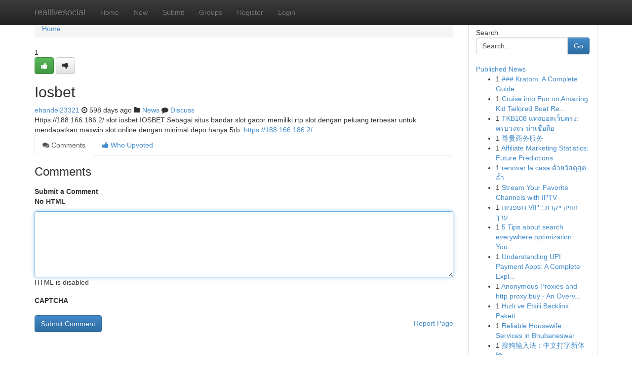

--- FILE ---
content_type: text/html; charset=UTF-8
request_url: https://reallivesocial.com/story2699675/iosbet
body_size: 5038
content:
<!DOCTYPE html>
<html class="no-js" dir="ltr" xmlns="http://www.w3.org/1999/xhtml" xml:lang="en" lang="en"><head>

<meta http-equiv="Pragma" content="no-cache" />
<meta http-equiv="expires" content="0" />
<meta http-equiv="Content-Type" content="text/html; charset=UTF-8" />	
<title>Iosbet</title>
<link rel="alternate" type="application/rss+xml" title="reallivesocial.com &raquo; Feeds 1" href="/rssfeeds.php?p=1" />
<link rel="alternate" type="application/rss+xml" title="reallivesocial.com &raquo; Feeds 2" href="/rssfeeds.php?p=2" />
<link rel="alternate" type="application/rss+xml" title="reallivesocial.com &raquo; Feeds 3" href="/rssfeeds.php?p=3" />
<link rel="alternate" type="application/rss+xml" title="reallivesocial.com &raquo; Feeds 4" href="/rssfeeds.php?p=4" />
<link rel="alternate" type="application/rss+xml" title="reallivesocial.com &raquo; Feeds 5" href="/rssfeeds.php?p=5" />
<link rel="alternate" type="application/rss+xml" title="reallivesocial.com &raquo; Feeds 6" href="/rssfeeds.php?p=6" />
<link rel="alternate" type="application/rss+xml" title="reallivesocial.com &raquo; Feeds 7" href="/rssfeeds.php?p=7" />
<link rel="alternate" type="application/rss+xml" title="reallivesocial.com &raquo; Feeds 8" href="/rssfeeds.php?p=8" />
<link rel="alternate" type="application/rss+xml" title="reallivesocial.com &raquo; Feeds 9" href="/rssfeeds.php?p=9" />
<link rel="alternate" type="application/rss+xml" title="reallivesocial.com &raquo; Feeds 10" href="/rssfeeds.php?p=10" />
<meta name="google-site-verification" content="m5VOPfs2gQQcZXCcEfUKlnQfx72o45pLcOl4sIFzzMQ" /><meta name="Language" content="en-us" />
<meta name="viewport" content="width=device-width, initial-scale=1.0">
<meta name="generator" content="Kliqqi" />

          <link rel="stylesheet" type="text/css" href="//netdna.bootstrapcdn.com/bootstrap/3.2.0/css/bootstrap.min.css">
             <link rel="stylesheet" type="text/css" href="https://cdnjs.cloudflare.com/ajax/libs/twitter-bootstrap/3.2.0/css/bootstrap-theme.css">
                <link rel="stylesheet" type="text/css" href="https://cdnjs.cloudflare.com/ajax/libs/font-awesome/4.1.0/css/font-awesome.min.css">
<link rel="stylesheet" type="text/css" href="/templates/bootstrap/css/style.css" media="screen" />

                         <script type="text/javascript" src="https://cdnjs.cloudflare.com/ajax/libs/modernizr/2.6.1/modernizr.min.js"></script>
<script type="text/javascript" src="https://cdnjs.cloudflare.com/ajax/libs/jquery/1.7.2/jquery.min.js"></script>
<style></style>
<link rel="alternate" type="application/rss+xml" title="RSS 2.0" href="/rss"/>
<link rel="icon" href="/favicon.ico" type="image/x-icon"/>
</head>

<body dir="ltr">

<header role="banner" class="navbar navbar-inverse navbar-fixed-top custom_header">
<div class="container">
<div class="navbar-header">
<button data-target=".bs-navbar-collapse" data-toggle="collapse" type="button" class="navbar-toggle">
    <span class="sr-only">Toggle navigation</span>
    <span class="fa fa-ellipsis-v" style="color:white"></span>
</button>
<a class="navbar-brand" href="/">reallivesocial</a>	
</div>
<span style="display: none;"><a href="/forum">forum</a></span>
<nav role="navigation" class="collapse navbar-collapse bs-navbar-collapse">
<ul class="nav navbar-nav">
<li ><a href="/">Home</a></li>
<li ><a href="/new">New</a></li>
<li ><a href="/submit">Submit</a></li>
                    
<li ><a href="/groups"><span>Groups</span></a></li>
<li ><a href="/register"><span>Register</span></a></li>
<li ><a data-toggle="modal" href="#loginModal">Login</a></li>
</ul>
	

</nav>
</div>
</header>
<!-- START CATEGORIES -->
<div class="subnav" id="categories">
<div class="container">
<ul class="nav nav-pills"><li class="category_item"><a  href="/">Home</a></li></ul>
</div>
</div>
<!-- END CATEGORIES -->
	
<div class="container">
	<section id="maincontent"><div class="row"><div class="col-md-9">

<ul class="breadcrumb">
	<li><a href="/">Home</a></li>
</ul>

<div itemscope itemtype="http://schema.org/Article" class="stories" id="xnews-2699675" >


<div class="story_data">
<div class="votebox votebox-published">

<div itemprop="aggregateRating" itemscope itemtype="http://schema.org/AggregateRating" class="vote">
	<div itemprop="ratingCount" class="votenumber">1</div>
<div id="xvote-3" class="votebutton">
<!-- Already Voted -->
<a class="btn btn-default btn-success linkVote_3" href="/login" title=""><i class="fa fa-white fa-thumbs-up"></i></a>
<!-- Bury It -->
<a class="btn btn-default linkVote_3" href="/login"  title="" ><i class="fa fa-thumbs-down"></i></a>


</div>
</div>
</div>
<div class="title" id="title-3">
<span itemprop="name">

<h2 id="list_title"><span>Iosbet</span></h2></span>	
<span class="subtext">

<span itemprop="author" itemscope itemtype="http://schema.org/Person">
<span itemprop="name">
<a href="/user/ehandel23321" rel="nofollow">ehandel23321</a> 
</span></span>
<i class="fa fa-clock-o"></i>
<span itemprop="datePublished">  598 days ago</span>

<script>
$(document).ready(function(){
    $("#list_title span").click(function(){
		window.open($("#siteurl").attr('href'), '', '');
    });
});
</script>

<i class="fa fa-folder"></i> 
<a href="/groups">News</a>

<span id="ls_comments_url-3">
	<i class="fa fa-comment"></i> <span id="linksummaryDiscuss"><a href="#discuss" class="comments">Discuss</a>&nbsp;</span>
</span> 





</div>
</div>
<span itemprop="articleBody">
<div class="storycontent">
	
<div class="news-body-text" id="ls_contents-3" dir="ltr">
Https://188.166.186.2/ slot iosbet IOSBET Sebagai situs bandar slot gacor memiliki rtp slot dengan peluang terbesar untuk mendapatkan maxwin slot online dengan minimal depo hanya 5rb. <a id="siteurl" target="_blank" href="https://188.166.186.2/">https://188.166.186.2/</a><div class="clearboth"></div> 
</div>
</div><!-- /.storycontent -->
</span>
</div>

<ul class="nav nav-tabs" id="storytabs">
	<li class="active"><a data-toggle="tab" href="#comments"><i class="fa fa-comments"></i> Comments</a></li>
	<li><a data-toggle="tab" href="#who_voted"><i class="fa fa-thumbs-up"></i> Who Upvoted</a></li>
</ul>


<div id="tabbed" class="tab-content">

<div class="tab-pane fade active in" id="comments" >
<h3>Comments</h3>
<a name="comments" href="#comments"></a>
<ol class="media-list comment-list">

<a name="discuss"></a>
<form action="" method="post" id="thisform" name="mycomment_form">
<div class="form-horizontal">
<fieldset>
<div class="control-group">
<label for="fileInput" class="control-label">Submit a Comment</label>
<div class="controls">

<p class="help-inline"><strong>No HTML  </strong></p>
<textarea autofocus name="comment_content" id="comment_content" class="form-control comment-form" rows="6" /></textarea>
<p class="help-inline">HTML is disabled</p>
</div>
</div>


<script>
var ACPuzzleOptions = {
   theme :  "white",
   lang :  "en"
};
</script>

<div class="control-group">
	<label for="input01" class="control-label">CAPTCHA</label>
	<div class="controls">
	<div id="solvemedia_display">
	<script type="text/javascript" src="https://api.solvemedia.com/papi/challenge.script?k=1G9ho6tcbpytfUxJ0SlrSNt0MjjOB0l2"></script>

	<noscript>
	<iframe src="http://api.solvemedia.com/papi/challenge.noscript?k=1G9ho6tcbpytfUxJ0SlrSNt0MjjOB0l2" height="300" width="500" frameborder="0"></iframe><br/>
	<textarea name="adcopy_challenge" rows="3" cols="40"></textarea>
	<input type="hidden" name="adcopy_response" value="manual_challenge"/>
	</noscript>	
</div>
<br />
</div>
</div>

<div class="form-actions">
	<input type="hidden" name="process" value="newcomment" />
	<input type="hidden" name="randkey" value="75578554" />
	<input type="hidden" name="link_id" value="3" />
	<input type="hidden" name="user_id" value="2" />
	<input type="hidden" name="parrent_comment_id" value="0" />
	<input type="submit" name="submit" value="Submit Comment" class="btn btn-primary" />
	<a href="https://remove.backlinks.live" target="_blank" style="float:right; line-height: 32px;">Report Page</a>
</div>
</fieldset>
</div>
</form>
</ol>
</div>
	
<div class="tab-pane fade" id="who_voted">
<h3>Who Upvoted this Story</h3>
<div class="whovotedwrapper whoupvoted">
<ul>
<li>
<a href="/user/ehandel23321" rel="nofollow" title="ehandel23321" class="avatar-tooltip"><img src="/avatars/Avatar_100.png" alt="" align="top" title="" /></a>
</li>
</ul>
</div>
</div>
</div>
<!-- END CENTER CONTENT -->


</div>

<!-- START RIGHT COLUMN -->
<div class="col-md-3">
<div class="panel panel-default">
<div id="rightcol" class="panel-body">
<!-- START FIRST SIDEBAR -->

<!-- START SEARCH BOX -->
<script type="text/javascript">var some_search='Search..';</script>
<div class="search">
<div class="headline">
<div class="sectiontitle">Search</div>
</div>

<form action="/search" method="get" name="thisform-search" class="form-inline search-form" role="form" id="thisform-search" >

<div class="input-group">

<input type="text" class="form-control" tabindex="20" name="search" id="searchsite" value="Search.." onfocus="if(this.value == some_search) {this.value = '';}" onblur="if (this.value == '') {this.value = some_search;}"/>

<span class="input-group-btn">
<button type="submit" tabindex="21" class="btn btn-primary custom_nav_search_button" />Go</button>
</span>
</div>
</form>

<div style="clear:both;"></div>
<br />
</div>
<!-- END SEARCH BOX -->

<!-- START ABOUT BOX -->

	


<div class="headline">
<div class="sectiontitle"><a href="/">Published News</a></div>
</div>
<div class="boxcontent">
<ul class="sidebar-stories">

<li>
<span class="sidebar-vote-number">1</span>	<span class="sidebar-article"><a href="https://reallivesocial.com/story6593143/kratom-a-complete-guide" class="sidebar-title">### Kratom: A Complete Guide</a></span>
</li>
<li>
<span class="sidebar-vote-number">1</span>	<span class="sidebar-article"><a href="https://reallivesocial.com/story6593142/cruise-into-fun-on-amazing-kid-tailored-boat-rentals-in-miami-fl" class="sidebar-title">Cruise into Fun on Amazing Kid Tailored Boat Re...</a></span>
</li>
<li>
<span class="sidebar-vote-number">1</span>	<span class="sidebar-article"><a href="https://reallivesocial.com/story6593141/tkb108-แทงบอลเว-บตรง-ครบวงจร-น-าเช-อถ-อ" class="sidebar-title">TKB108 แทงบอลเว็บตรง: ครบวงจร น่าเชื่อถือ</a></span>
</li>
<li>
<span class="sidebar-vote-number">1</span>	<span class="sidebar-article"><a href="https://reallivesocial.com/story6593140/尊贵商务服务" class="sidebar-title">尊贵商务服务 </a></span>
</li>
<li>
<span class="sidebar-vote-number">1</span>	<span class="sidebar-article"><a href="https://reallivesocial.com/story6593139/affiliate-marketing-statistics-future-predictions" class="sidebar-title">Affiliate Marketing Statistics: Future Predictions</a></span>
</li>
<li>
<span class="sidebar-vote-number">1</span>	<span class="sidebar-article"><a href="https://reallivesocial.com/story6593138/renovar-la-casa-ด-วยว-สด-ส-ดล-ำ" class="sidebar-title"> renovar la casa ด้วยวัสดุสุดล้ำ</a></span>
</li>
<li>
<span class="sidebar-vote-number">1</span>	<span class="sidebar-article"><a href="https://reallivesocial.com/story6593137/stream-your-favorite-channels-with-iptv" class="sidebar-title">Stream Your Favorite Channels with IPTV</a></span>
</li>
<li>
<span class="sidebar-vote-number">1</span>	<span class="sidebar-article"><a href="https://reallivesocial.com/story6593136/חשפניות-vip-חוויה-ייקרת-ערך" class="sidebar-title">חשפניות VIP : חוויה ייקרת ערך </a></span>
</li>
<li>
<span class="sidebar-vote-number">1</span>	<span class="sidebar-article"><a href="https://reallivesocial.com/story6593135/5-tips-about-search-everywhere-optimization-you-can-use-today" class="sidebar-title">5 Tips about search everywhere optimization You...</a></span>
</li>
<li>
<span class="sidebar-vote-number">1</span>	<span class="sidebar-article"><a href="https://reallivesocial.com/story6593134/understanding-upi-payment-apps-a-complete-explanation" class="sidebar-title">Understanding UPI Payment Apps: A Complete Expl...</a></span>
</li>
<li>
<span class="sidebar-vote-number">1</span>	<span class="sidebar-article"><a href="https://reallivesocial.com/story6593133/anonymous-proxies-and-http-proxy-buy-an-overview-https-speakerdeck-com-ephardzfem" class="sidebar-title">Anonymous Proxies and http proxy buy - An Overv...</a></span>
</li>
<li>
<span class="sidebar-vote-number">1</span>	<span class="sidebar-article"><a href="https://reallivesocial.com/story6593132/hızlı-ve-etkili-backlink-paketi" class="sidebar-title">Hızlı ve Etkili Backlink Paketi</a></span>
</li>
<li>
<span class="sidebar-vote-number">1</span>	<span class="sidebar-article"><a href="https://reallivesocial.com/story6593131/reliable-housewife-services-in-bhubaneswar" class="sidebar-title">Reliable Housewife Services in Bhubaneswar</a></span>
</li>
<li>
<span class="sidebar-vote-number">1</span>	<span class="sidebar-article"><a href="https://reallivesocial.com/story6593130/搜狗输入法-中文打字新体验" class="sidebar-title">搜狗输入法：中文打字新体验</a></span>
</li>
<li>
<span class="sidebar-vote-number">1</span>	<span class="sidebar-article"><a href="https://reallivesocial.com/story6593129/manpower-consultancy-in-dubai-unites-manpower-consultants" class="sidebar-title">Manpower Consultancy in Dubai | Unites Manpower...</a></span>
</li>

</ul>
</div>

<!-- END SECOND SIDEBAR -->
</div>
</div>
</div>
<!-- END RIGHT COLUMN -->
</div></section>
<hr>

<!--googleoff: all-->
<footer class="footer">
<div id="footer">
<span class="subtext"> Copyright &copy; 2026 | <a href="/search">Advanced Search</a> 
| <a href="/">Live</a>
| <a href="/">Tag Cloud</a>
| <a href="/">Top Users</a>
| Made with <a href="#" rel="nofollow" target="_blank">Kliqqi CMS</a> 
| <a href="/rssfeeds.php?p=1">All RSS Feeds</a> 
</span>
</div>
</footer>
<!--googleon: all-->


</div>
	
<!-- START UP/DOWN VOTING JAVASCRIPT -->
	
<script>
var my_base_url='http://reallivesocial.com';
var my_kliqqi_base='';
var anonymous_vote = false;
var Voting_Method = '1';
var KLIQQI_Visual_Vote_Cast = "Voted";
var KLIQQI_Visual_Vote_Report = "Buried";
var KLIQQI_Visual_Vote_For_It = "Vote";
var KLIQQI_Visual_Comment_ThankYou_Rating = "Thank you for rating this comment.";


</script>
<!-- END UP/DOWN VOTING JAVASCRIPT -->


<script type="text/javascript" src="https://cdnjs.cloudflare.com/ajax/libs/jqueryui/1.8.23/jquery-ui.min.js"></script>
<link href="https://cdnjs.cloudflare.com/ajax/libs/jqueryui/1.8.23/themes/base/jquery-ui.css" media="all" rel="stylesheet" type="text/css" />




             <script type="text/javascript" src="https://cdnjs.cloudflare.com/ajax/libs/twitter-bootstrap/3.2.0/js/bootstrap.min.js"></script>

<!-- Login Modal -->
<div class="modal fade" id="loginModal" tabindex="-1" role="dialog">
<div class="modal-dialog">
<div class="modal-content">
<div class="modal-header">
<button type="button" class="close" data-dismiss="modal" aria-hidden="true">&times;</button>
<h4 class="modal-title">Login</h4>
</div>
<div class="modal-body">
<div class="control-group">
<form id="signin" action="/login?return=/story2699675/iosbet" method="post">

<div style="login_modal_username">
	<label for="username">Username/Email</label><input id="username" name="username" class="form-control" value="" title="username" tabindex="1" type="text">
</div>
<div class="login_modal_password">
	<label for="password">Password</label><input id="password" name="password" class="form-control" value="" title="password" tabindex="2" type="password">
</div>
<div class="login_modal_remember">
<div class="login_modal_remember_checkbox">
	<input id="remember" style="float:left;margin-right:5px;" name="persistent" value="1" tabindex="3" type="checkbox">
</div>
<div class="login_modal_remember_label">
	<label for="remember" style="">Remember</label>
</div>
<div style="clear:both;"></div>
</div>
<div class="login_modal_login">
	<input type="hidden" name="processlogin" value="1"/>
	<input type="hidden" name="return" value=""/>
	<input class="btn btn-primary col-md-12" id="signin_submit" value="Sign In" tabindex="4" type="submit">
</div>
    
<hr class="soften" id="login_modal_spacer" />
	<div class="login_modal_forgot"><a class="btn btn-default col-md-12" id="forgot_password_link" href="/login">Forgotten Password?</a></div>
	<div class="clearboth"></div>
</form>
</div>
</div>
</div>
</div>
</div>

<script>$('.avatar-tooltip').tooltip()</script>
<script defer src="https://static.cloudflareinsights.com/beacon.min.js/vcd15cbe7772f49c399c6a5babf22c1241717689176015" integrity="sha512-ZpsOmlRQV6y907TI0dKBHq9Md29nnaEIPlkf84rnaERnq6zvWvPUqr2ft8M1aS28oN72PdrCzSjY4U6VaAw1EQ==" data-cf-beacon='{"version":"2024.11.0","token":"d9736640ac73491a8377acfdd9b63e1a","r":1,"server_timing":{"name":{"cfCacheStatus":true,"cfEdge":true,"cfExtPri":true,"cfL4":true,"cfOrigin":true,"cfSpeedBrain":true},"location_startswith":null}}' crossorigin="anonymous"></script>
</body>
</html>
